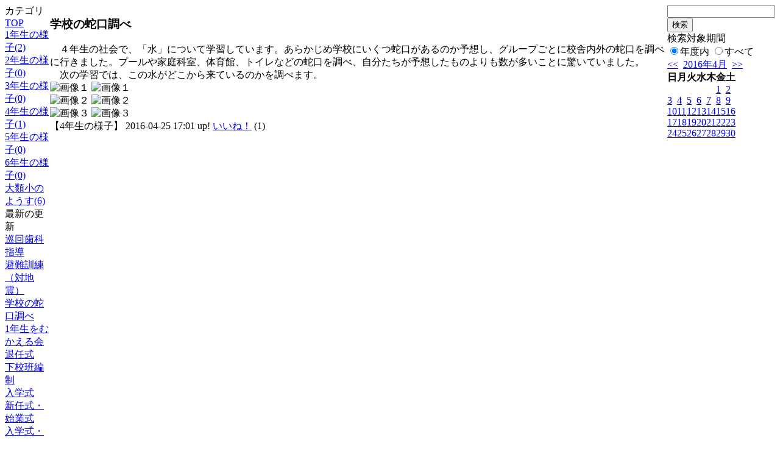

--- FILE ---
content_type: text/html; charset=EUC-JP
request_url: http://swa.city.takasaki.gunma.jp/weblog/index.php?id=118&type=1&column_id=77111&category_id=3430&date=20160428
body_size: 17286
content:
<!DOCTYPE html PUBLIC "-//W3C//DTD XHTML 1.0 Transitional//EN" "http://www.w3.org/TR/xhtml1/DTD/xhtml1-transitional.dtd">
<html>
<head>
<meta http-equiv="Content-Type" content="text/html; charset=EUC-JP">
<meta http-equiv="Content-Style-Type" content="text/css">
<link rel="stylesheet" href="/weblog/css/type_046/import.css" type="text/css">
<title>ページタイトル</title>
<style type="text/css">
<!--
    #block_title {
        background-image: url("/weblog/data/118/title.gif");
        background-repeat: no-repeat;
    }
-->
</style>
<script type="text/javascript" src="/weblog/css/type_046/navi.js"></script>
<link rel="alternate" type="application/rss+xml" title="RSS" href="http://swa.city.takasaki.gunma.jp/weblog/rss2.php?id=118" />
<script type="text/javascript">
//<![CDATA[
var ENV={school_id:'118'};
//]]>
</script>
<script type="text/javascript" src="/swas/js/yui/yahoo/yahoo-min.js" charset="utf-8"></script>
<script type="text/javascript" src="/swas/js/yui/dom/dom-min.js" charset="utf-8"></script>
<script type="text/javascript" src="/swas/js/yui/event/event-min.js" charset="utf-8"></script>
<script type="text/javascript" src="/swas/js/yui/connection/connection-min.js" charset="utf-8"></script>
<script type="text/javascript" src="/swas/js/swa/SWAIineManager-min.js"></script>

<script type="text/javascript">
//<![CDATA[
var writeNewEntryImage;
(function(){
	function getval(name){
		var cs=document.cookie.split(/;\s*/);
		for(var i=0; i<cs.length; i++) {
			var nv=cs[i].split('=');
			if(nv[0]==name)return decodeURIComponent(nv[1]);
		}
		return false;
	}
	function setval(name,val,days){
		var str = name+'='+encodeURIComponent(val) +';path=/;';
		if (days) {
			var d=new Date();
			d.setTime(d.getTime + days*3600*24*1000);
			str += 'expires='+ d.toGMTString() +';';
		}
		document.cookie = str;
	}
	function toInt(s){
		if(!s)return false;
		var n=parseInt(s);
		if(isNaN(n))n=false;
		return n;
	}
	var ftime=toInt(getval('AccessTime')), ltime=toInt(getval('PreAccessTime'));
	var now=new Date();
	now=Math.floor(now.getTime()/1000);
	if(!ftime) {
		if(ltime) ftime=ltime;
		else ftime = now;
		setval('AccessTime', ftime);
	}
	setval('PreAccessTime',now,14);
	writeNewEntryImage = function(pubsec,w,h) {
		if (!pubsec || pubsec>=ftime) {
			var tag = '<img src="/weblog/css/type_046/image/icon_000.gif"';
			if(w) tag += ' width="'+ w +'"';
			if(h) tag += ' height="'+ h +'"';
			tag += ' align="absmiddle"';
			tag += ' alt="新着"';
			tag += ' /> ';
			document.write(tag);
		}
	};
})();
function tglelm(elm, swt) {
	if (typeof elm == "string") elm = document.getElementById(elm);
	var toExpand = elm.style.display != "block";
	elm.style.display = toExpand? "block" : "none";
	if (swt) {
		if (typeof swt == "string") swt = document.getElementById(swt);
		var cn = toExpand? "expand" : "collapse";
		if (tglelm.reClass.test(swt.className)) {
			swt.className = swt.className.replace(tglelm.reClass, cn);
		} else {
			swt.className = swt.className +" "+ cn;
		}
	}
}
tglelm.reClass = /\b(collapse|expand)\b/;

//]]>
</script>

</head>

<body>
<div id="block_whole">


<!--■block_header-->
<!--
<div id="block_header">
<div id="block_title">
<table width="100%" border="0" cellspacing="0" cellpadding="0">
<tr valign="top">
<td rowspan="2" id="block_headerLeft"><img src="image/space.gif" width="620" height="80" border="0"></td>
<td id="block_update">最新更新日：2026/01/21</td>
</tr>
<tr valign="bottom">
<td id="block_counter">本日：<img src="/weblog/count_up.php?id=118" alt="count up" width="1" height="1" style="border:none;" />1
<br>
総数：1624</td>
</tr></table>
</div>
</div>
-->
<!--■block_header end-->


<!--■Block_mess-->
<div id="block_mess"><font style="font-size:16px;"></font>
</div>
<!--■Block_mess end-->


<!--■block_main-->
<div id="block_main">
<table width="100%" border="0" cellspacing="0" cellpadding="0">
<tr valign="top">


<!--●Block_left-->
<td id="block_left">


<!-- カテゴリ -->
<div class="group_sidemenu">
<div class="sidemenu_0">
<div class="menu_title">カテゴリ</div>
<div class="divmenuitem">
  <a class="menu" href="index.php?id=118&amp;date=20160428">TOP</a>
</div>
<div class="divmenuitem">
  <a class="menu" href="index.php?id=118&amp;type=2&amp;date=20160428&amp;category_id=3427">1年生の様子(2)</a>
</div>
<div class="divmenuitem">
  <a class="menu" href="index.php?id=118&amp;type=2&amp;date=20160428&amp;category_id=3428">2年生の様子(0)</a>
</div>
<div class="divmenuitem">
  <a class="menu" href="index.php?id=118&amp;type=2&amp;date=20160428&amp;category_id=3429">3年生の様子(0)</a>
</div>
<div class="divmenuitem">
  <a class="menu menu_selected" href="index.php?id=118&amp;type=2&amp;date=20160428&amp;category_id=3430">4年生の様子(1)</a>
</div>
<div class="divmenuitem">
  <a class="menu" href="index.php?id=118&amp;type=2&amp;date=20160428&amp;category_id=3431">5年生の様子(0)</a>
</div>
<div class="divmenuitem">
  <a class="menu" href="index.php?id=118&amp;type=2&amp;date=20160428&amp;category_id=3432">6年生の様子(0)</a>
</div>
<div class="divmenuitem">
  <a class="menu" href="index.php?id=118&amp;type=2&amp;date=20160428&amp;category_id=3433">大類小のようす(6)</a>
</div>

</div>
</div>

<!-- 最新の更新 -->
<div class="group_sidemenu">
<div class="sidemenu_1">
<div class="menu_title">最新の更新</div>
<div class="divmenuitem">
  <a class="menu" href="/weblog/index.php?id=118&amp;type=1&amp;column_id=77345&amp;category_id=3427&amp;date=20160428"><script type="text/javascript">writeNewEntryImage(1461745868,null,null,'absmiddle')</script>巡回歯科指導</a>
</div>
<div class="divmenuitem">
  <a class="menu" href="/weblog/index.php?id=118&amp;type=1&amp;column_id=77270&amp;category_id=3433&amp;date=20160428"><script type="text/javascript">writeNewEntryImage(1461720932,null,null,'absmiddle')</script>避難訓練（対地震）</a>
</div>
<div class="divmenuitem">
  <a class="menu" href="/weblog/index.php?id=118&amp;type=1&amp;column_id=77111&amp;category_id=3430&amp;date=20160428"><script type="text/javascript">writeNewEntryImage(1461571281,null,null,'absmiddle')</script>学校の蛇口調べ</a>
</div>
<div class="divmenuitem">
  <a class="menu" href="/weblog/index.php?id=118&amp;type=1&amp;column_id=76779&amp;category_id=3427&amp;date=20160428"><script type="text/javascript">writeNewEntryImage(1461138300,null,null,'absmiddle')</script>1年生をむかえる会</a>
</div>
<div class="divmenuitem">
  <a class="menu" href="/weblog/index.php?id=118&amp;type=1&amp;column_id=76494&amp;category_id=3433&amp;date=20160428"><script type="text/javascript">writeNewEntryImage(1460956551,null,null,'absmiddle')</script>退任式</a>
</div>
<div class="divmenuitem">
  <a class="menu" href="/weblog/index.php?id=118&amp;type=1&amp;column_id=76489&amp;category_id=3433&amp;date=20160428"><script type="text/javascript">writeNewEntryImage(1460956533,null,null,'absmiddle')</script>下校班編制</a>
</div>
<div class="divmenuitem">
  <a class="menu" href="/weblog/index.php?id=118&amp;type=1&amp;column_id=75906&amp;category_id=3433&amp;date=20160428"><script type="text/javascript">writeNewEntryImage(1460095041,null,null,'absmiddle')</script>入学式</a>
</div>
<div class="divmenuitem">
  <a class="menu" href="/weblog/index.php?id=118&amp;type=1&amp;column_id=75900&amp;category_id=3433&amp;date=20160428"><script type="text/javascript">writeNewEntryImage(1460019130,null,null,'absmiddle')</script>新任式・始業式</a>
</div>
<div class="divmenuitem">
  <a class="menu" href="/weblog/index.php?id=118&amp;type=1&amp;column_id=75891&amp;category_id=3433&amp;date=20160428"><script type="text/javascript">writeNewEntryImage(1460019105,null,null,'absmiddle')</script>入学式・新学期準備</a>
</div>

</div>
</div>

<!-- バックナンバー -->
<div class="group_sidemenu">
<div class="sidemenu_1">
<div class="menu_title">過去の記事</div>
<div class="divmenuitem">
  <a class="menu" href="/weblog/index.php?id=118&amp;type=2&amp;category_id=3430&amp;date=20160428&amp;optiondate=201604">4月</a>
</div>
<div class="divmenuitem">
  <a class="menu" href="/weblog/index.php?id=118">2025年度</a>
</div>
<div class="divmenuitem">
  <a class="menu" href="/weblog/index.php?id=118&amp;date=20250331">2024年度</a>
</div>
<div class="divmenuitem">
  <a class="menu" href="/weblog/index.php?id=118&amp;date=20240331">2023年度</a>
</div>
<div class="divmenuitem">
  <a class="menu" href="/weblog/index.php?id=118&amp;date=20230331">2022年度</a>
</div>
<div class="divmenuitem">
  <a class="menu" href="/weblog/index.php?id=118&amp;date=20220331">2021年度</a>
</div>
<div class="divmenuitem">
  <a class="menu" href="/weblog/index.php?id=118&amp;date=20210331">2020年度</a>
</div>
<div class="divmenuitem">
  <a class="menu" href="/weblog/index.php?id=118&amp;date=20200331">2019年度</a>
</div>
<div class="divmenuitem">
  <a class="menu" href="/weblog/index.php?id=118&amp;date=20190331">2018年度</a>
</div>
<div class="divmenuitem">
  <a class="menu" href="/weblog/index.php?id=118&amp;date=20180331">2017年度</a>
</div>
<div class="divmenuitem">
  <a class="menu menu_selected" href="/weblog/index.php?id=118&amp;date=20170331">2016年度</a>
</div>
<div class="divmenuitem">
  <a class="menu" href="/weblog/index.php?id=118&amp;date=20160331">2015年度</a>
</div>
<div class="divmenuitem">
  <a class="menu" href="/weblog/index.php?id=118&amp;date=20150331">2014年度</a>
</div>

</div>
</div>

</td>
<!--●Block_middle-->
<td id="block_middle">

<!-- コラムブロック -->

<div class="blog-items">
<div id="column-77111" class="column_group">
<div class="column_header">
<h3><span class="wrap"><script type="text/javascript">writeNewEntryImage(1461571281,36,13);</script>学校の蛇口調べ</span></h3>
</div>
<div class="column_body clayout-19">
　４年生の社会で、「水」について学習しています。あらかじめ学校にいくつ蛇口があるのか予想し、グループごとに校舎内外の蛇口を調べに行きました。プールや家庭科室、体育館、トイレなどの蛇口を調べ、自分たちが予想したものよりも数が多いことに驚いていました。<br />
　次の学習では、この水がどこから来ているのかを調べます。<br style="clear:both;" />
<div class="image_group ig-pos-last"><span class="bimg bimg-first" >
	<img src="/weblog/files/118/blog/77111/1/170554.jpg" title="画像１" alt="画像１" width="320" height="240" onmousedown="return false" ondragstart="return false" oncontextmenu="return false" />
	<img class="protect" src="/weblog/image/space.gif" title="画像１" alt="画像１" width="320" height="240" onmousedown="return false" ondragstart="return false" oncontextmenu="return false" />
</span><br />
<span class="bimg bimg-item" >
	<img src="/weblog/files/118/blog/77111/2/170555.jpg" title="画像２" alt="画像２" width="320" height="240" onmousedown="return false" ondragstart="return false" oncontextmenu="return false" />
	<img class="protect" src="/weblog/image/space.gif" title="画像２" alt="画像２" width="320" height="240" onmousedown="return false" ondragstart="return false" oncontextmenu="return false" />
</span><br />
<span class="bimg bimg-last" >
	<img src="/weblog/files/118/blog/77111/3/170556.jpg" title="画像３" alt="画像３" width="320" height="240" onmousedown="return false" ondragstart="return false" oncontextmenu="return false" />
	<img class="protect" src="/weblog/image/space.gif" title="画像３" alt="画像３" width="320" height="240" onmousedown="return false" ondragstart="return false" oncontextmenu="return false" />
</span></div>

</div>
<div class="column_footer">【4年生の様子】 2016-04-25 17:01 up! <span id="iine-btn-77111" class="iine-btn"></span></div>
</div>

</div>



<!-- コラムブロック end-->

</td>
<!--●Block_right-->
<td id="block_right">

<!-- 検索ボックス -->
<div id="group_search">
<form method="get" action="index.php">
<input type="hidden" name="id" value="118" />
<input type="hidden" name="type" value="7" />
<input type="hidden" name="date" value="20160428" />
<input type="text" name="search_word" value="" class="search_text" />
<input type="submit" value="検索" class="search_button" />
<div align="left" class="search_text">
検索対象期間<br />
<label><input type="radio" name="search_option" value="0" checked="checked" />年度内</label>
<label><input type="radio" name="search_option" value="1" />すべて</label>
</div>
</form>

</div>

<!-- カレンダー -->
<div class="group_calendar">
<div id="monthly">
<div id="monthly_header">
	<a href="/weblog/index.php?id=118&amp;date=20160328"><span class="navi">&lt;&lt;</span></a>
	&nbsp;<a href="/weblog/index.php?id=118">2016年4月</a>
	&nbsp;<a href="/weblog/index.php?id=118&amp;date=20160528"><span class="navi">&gt;&gt;</span></a>
</div>
<table id="monthly_calendar" summary="ブラウズ日選択カレンダー" border="0" cellpadding="0" cellspacing="0">
	<tr>
		<th><span class="sunday">日</span></th>
		<th>月</th>
		<th>火</th>
		<th>水</th>
		<th>木</th>
		<th>金</th>
		<th><span class="saturday">土</span></th>
	</tr>
	<tr>
		<td>　</td>
		<td>　</td>
		<td>　</td>
		<td>　</td>
		<td>　</td>
		<td><a href="/weblog/index.php?id=118&amp;date=20160401">1</a></td>
		<td><a href="/weblog/index.php?id=118&amp;date=20160402"><span class="saturday">2</span></a></td>
	</tr>
	<tr>
		<td><a href="/weblog/index.php?id=118&amp;date=20160403"><span class="sunday">3</span></a></td>
		<td><a href="/weblog/index.php?id=118&amp;date=20160404">4</a></td>
		<td><a href="/weblog/index.php?id=118&amp;date=20160405">5</a></td>
		<td><a href="/weblog/index.php?id=118&amp;date=20160406">6</a></td>
		<td><a href="/weblog/index.php?id=118&amp;date=20160407">7</a></td>
		<td><a href="/weblog/index.php?id=118&amp;date=20160408">8</a></td>
		<td><a href="/weblog/index.php?id=118&amp;date=20160409"><span class="saturday">9</span></a></td>
	</tr>
	<tr>
		<td><a href="/weblog/index.php?id=118&amp;date=20160410"><span class="sunday">10</span></a></td>
		<td><a href="/weblog/index.php?id=118&amp;date=20160411">11</a></td>
		<td><a href="/weblog/index.php?id=118&amp;date=20160412">12</a></td>
		<td><a href="/weblog/index.php?id=118&amp;date=20160413">13</a></td>
		<td><a href="/weblog/index.php?id=118&amp;date=20160414">14</a></td>
		<td><a href="/weblog/index.php?id=118&amp;date=20160415">15</a></td>
		<td><a href="/weblog/index.php?id=118&amp;date=20160416"><span class="saturday">16</span></a></td>
	</tr>
	<tr>
		<td><a href="/weblog/index.php?id=118&amp;date=20160417"><span class="sunday">17</span></a></td>
		<td><a href="/weblog/index.php?id=118&amp;date=20160418">18</a></td>
		<td><a href="/weblog/index.php?id=118&amp;date=20160419">19</a></td>
		<td><a href="/weblog/index.php?id=118&amp;date=20160420">20</a></td>
		<td><a href="/weblog/index.php?id=118&amp;date=20160421">21</a></td>
		<td><a href="/weblog/index.php?id=118&amp;date=20160422">22</a></td>
		<td><a href="/weblog/index.php?id=118&amp;date=20160423"><span class="saturday">23</span></a></td>
	</tr>
	<tr>
		<td><a href="/weblog/index.php?id=118&amp;date=20160424"><span class="sunday">24</span></a></td>
		<td><a href="/weblog/index.php?id=118&amp;date=20160425">25</a></td>
		<td><a href="/weblog/index.php?id=118&amp;date=20160426">26</a></td>
		<td><a href="/weblog/index.php?id=118&amp;date=20160427">27</a></td>
		<td><a href="/weblog/index.php?id=118&amp;date=20160428"><span class="selected">28</span></a></td>
		<td><a href="/weblog/index.php?id=118&amp;date=20160429">29</a></td>
		<td><a href="/weblog/index.php?id=118&amp;date=20160430"><span class="saturday">30</span></a></td>
	</tr>
</table>
</div>
</div>


<!-- 週間予定表 -->


<!-- 行事予定 -->
<!-- 表示しないよう修正2014.11.04
<div class="group_sidemenu">
<div class="sidemenu_2">
<div class="menu_title">行事予定</div>
<div class="divmenuitem">
  <a class="menu" href="index.php?id=118&amp;type=3&amp;date=20160428">月間行事予定</a>
</div>


<div class="divmenuitem">
  <a class="menu" href="index.php?id=118&amp;type=4&amp;date=20160428">年間行事予定</a>
</div>


</div>
</div>
-->

<!-- 配布文書 -->
<!-- 表示しないよう修正2014.11.04
<div class="group_sidemenu">
<div class="sidemenu_4">
<div class="menu_title">配布文書</div>
<h3>保健室より</h3>
<div class="divmenuitem">
  <a class="menu" href="/weblog/files/118/doc/13078/114608.pdf" target="_blank"><script type="text/javascript">writeNewEntryImage(1424077037,null,null,'absmiddle')</script>治癒証明書２０１６年度</a>
</div>

</div>
</div>
-->

<!-- リンク -->
<!-- 表示しないよう修正2014.11.04

-->

<!-- 携帯サイト -->
<!-- 表示しないよう修正2014.11.04
<div class="group_sidemenu">
<div class="sidemenu_6">
<div class="menu_title"><a href="/weblog/index-i.php?id=118" target="_blank">携帯サイト</a></div>
<div class="qrcode"><img alt="/weblog/index-i.php?id=118" src="./data/118/qrcode.png" border="0" /></div>
</div>
</div>


-->

<!-- 学校連絡先 -->
<!-- <div id="group_address">
〒169-0075<br>
東京都高田馬場1-21-13<br>
<br>
TEL：03-5287-5061<br>
FAX：03-5287-5061<br>
<div class="mail"><a href="mailto:support@educom.co.jp">☆ご感想・ご意見をお寄せください<br></a></div>
</div> -->

</td>
</tr></table>
</div>
<!--■block_main end-->



<!--■block_footer-->
<!--
<div id="block_footer">Since 2008/04/17&nbsp;&nbsp;&copy;○○小学校 All Rights Reserved.</div>
-->
<!--■block_footer end-->


</div>
</body>
</html>